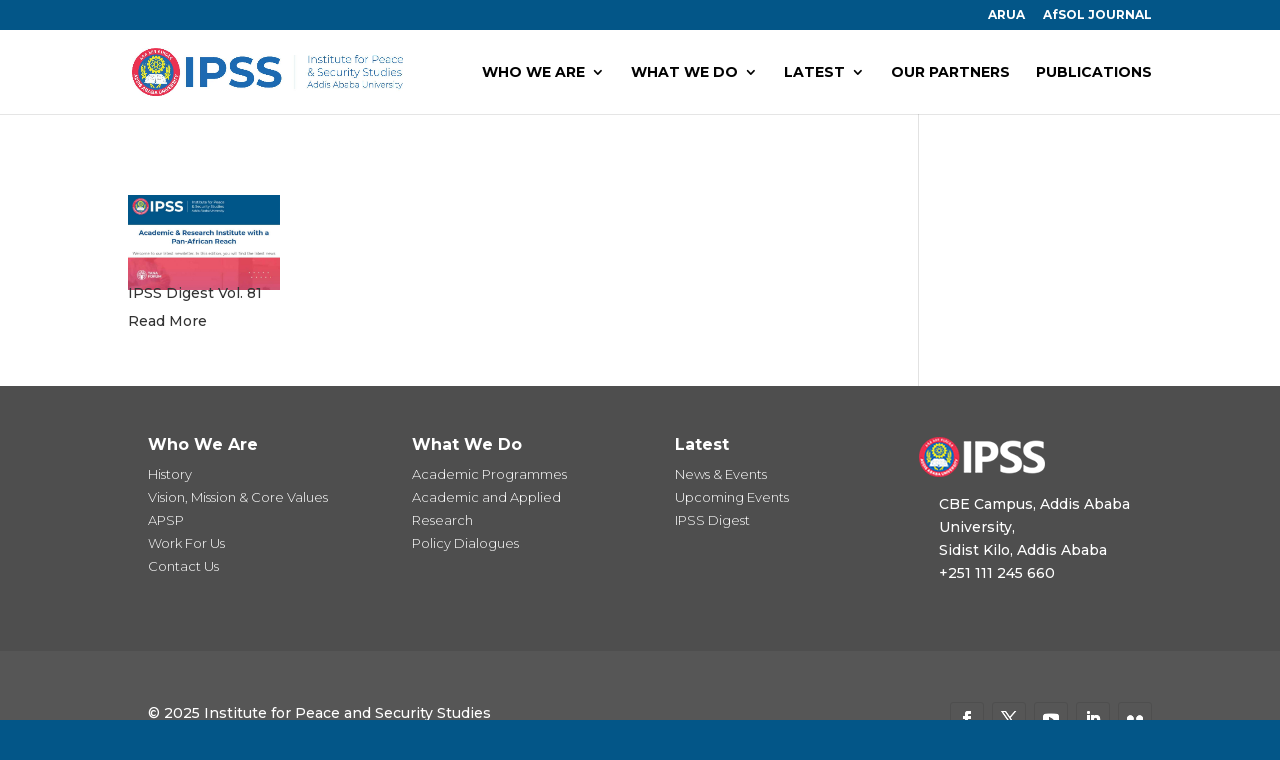

--- FILE ---
content_type: text/css
request_url: https://ipss-addis.org/wp-content/et-cache/archive/et-divi-dynamic-tb-7106-late.css?ver=1767598104
body_size: -92
content:
@font-face{font-family:ETmodules;font-display:block;src:url(//ipss-addis.org/wp-content/themes/Divi/core/admin/fonts/modules/social/modules.eot);src:url(//ipss-addis.org/wp-content/themes/Divi/core/admin/fonts/modules/social/modules.eot?#iefix) format("embedded-opentype"),url(//ipss-addis.org/wp-content/themes/Divi/core/admin/fonts/modules/social/modules.woff) format("woff"),url(//ipss-addis.org/wp-content/themes/Divi/core/admin/fonts/modules/social/modules.ttf) format("truetype"),url(//ipss-addis.org/wp-content/themes/Divi/core/admin/fonts/modules/social/modules.svg#ETmodules) format("svg");font-weight:400;font-style:normal}

--- FILE ---
content_type: text/css
request_url: https://ipss-addis.org/wp-content/themes/divi-child/style.css?ver=4.27.4
body_size: 2051
content:
/*
 Theme Name:     Divi Child
 Theme URI:      https://www.elegantthemes.com/gallery/divi/
 Description:    Divi Child Theme
 Author:         Elegant Themes
 Author URI:     https://www.elegantthemes.com
 Template:       Divi
 Version:        1.0.0
*/
 
 
/* =Theme customization starts here
------------------------------------------------------- */
body { 
	overflow-x: hidden !important;
}
/*post category-Customization */
.et_pb_blog_filters .dfbm-active-cat {
    display: none !important;
}
.et_pb_blog_filters.nav a, .et_pb_blog_filters.text li ul a {
    border: none !important;
    background: transparent !important;
}
.et_pb_blog_filters.nav a.active, .et_pb_blog_filters.nav a:hover, .et_pb_blog_filters.text .dfbm-sub-menu.first a.active, .et_pb_blog_filters.text .dfbm-sub-menu.first a:hover {
    border-bottom: .2em solid #0c71c3  !important;
    text-decoration: none;
}


/*post-Customization */
.et_pb_post{
    box-shadow: none !important;
	margin-bottom: 30px !important;
}
.et_pb_dfbm_blog.inner_shadow .filterable-blogposts .article-inner {
	box-shadow: none !important;
	
}

.et_pb_dfbm_blog.full .filterable-blogposts.next .article-inner > div:first-child {
	min-width: 40% !important;
	max-width: 40% !important;
    max-height:100% !important;
}

.et_pb_dfbm_blog.full .filterable-blogposts.next .article-inner > div:last-child {
	 padding-left: 20px !important;
	 min-width: 60% !important;
	 max-width: 100% !important;
	 min-height:30%!important;
	 max-height:100% !important;
}

.filterable-blogposts{
	padding-top:10px;
	max-width: 100% !important;
	min-height:10% !important;
}

.et_pb_dfbm_blog .entry-title {
   margin-top: -30px !important;
}
.et_pb_dfbm_blog_0.et_pb_dfbm_blog .filterable-blogposts article, .et_pb_featured_posts.right article:first-child {
    margin-bottom: 20px !important;
}


/*---latest-Customization ----*/

.latest_news a img {
   /* width: 100% !important;*/
	max-width:100% !important;
	/*height:20% !important;*/
	
	}
.latest_news .et_pb_button{
	background-color: #000000 !important;
    color: #ffffff !important;
	border: solid 2px #000000 !important;
}

/*----Publication-Customization-----*/
@media (max-width: 767px) {
    
    .publication_style h3.entry-title{
    	margin-left:-75px !important;
    	margin-top:-20px;
    }
    .publication_style .read-more {
    	font-size: 10px !important;
    }
    .publication_style p {
    	font-size: 10px !important;
    	margin-left:-75px !important;
    }
    .publication_style .et_pb_image_container {
        margin: -25px 0px 0px 0px !important;
}




}




.w3eden .h1, .w3eden h1 {
    
    font-size: 0rem !important;

}




.publication a img {
	width:75px !important;
	max-width: 100% !important;
	height:100px !important;
}
.publication_style p{
	margin-left:-175px;
}
.publication_style h3.entry-title{
	margin-left:-175px;
	margin-top:-20px;
}
/*
.publication_style .cat-selector{
	margin-left:-150px;
}*/

.publication_style a img {
	height: 100px !important;
    width: 75px !important;
	
    
}
.publication_style a .article-inner{
	min-width: 20% !important;
	max-width: 20% !important;
	max-height:100% !important;
}

/* ---ipss digest-Customization---- */

.ipss_digest a img {
	 width:50% !important;
     max-width:100% !important;
	 height:100% !important;
}
.ipss_digest p{
	padding-top:10px !important;
	margin-left:-40px;
	
}
.ipss_digest h2.entry-title{
	margin-left:-160px;
}
a.newsletter-link{
  
  font-family: 'Montserrat',Helvetica,Arial,Lucida,sans-serif;
  background-color: #e93957;
  color: white;
  padding: 0.5em 1em;
  text-decoration: none;
	
}
.cu-blog .et_pb_salvattore_content[data-columns]::before {
	content: '3 .column.size-1of3' !important;
}
@media only screen and ( min-width: 981px ) {
	.cu-blog.column.size-1of3 {
	    width: 30%!important;
	    margin-right: 3.2%;
	}
}

.home_blog .et_pb_salvattore_content[data-columns]::before {
	content: '3 .column.size-1of3' !important;
}
@media only screen and ( min-width: 981px ) {
	.home_blogg.column.size-1of3 {
	    width: 30%!important;
	    margin-right: 3.2%;
	}
}
.home_blog .et_pb_blog_grid .et_pb_post {
    height:390px !important;
}
.cu-blog .et_pb_blog_grid .et_pb_image_container img {
    height: 200px;
}
.cu-blog .et_pb_post h2 a, .entry-title {
	margin-top:-11px;
} 
body:not(.et-tb) #main-content .container, body:not(.et-tb-has-header) #main-content .container {
    padding-top: 0px !important;
}
.epta-all-events{
	display: none !important;
}
.ect-list-post h2.ect-list-title a{
font-family: 'Montserrat',Helvetica,Arial,Lucida,sans-serif !important;
font-weight: 700 !important;
color: #226bb0 !important;
}
.ect-list-description .ect-event-content {
	font-family: 'Montserrat',Helvetica,Arial,Lucida,sans-serif !important;
    font-size: 14px !important;
}
.tribe-events-widget-link{
	display: none !important;
}
h4.widgettitle{
	text-align:center !important;
	padding-top:30px  !important;
	font-family: 'Montserrat',Helvetica,Arial,Lucida,sans-serif;
    font-weight: 700;
    font-size: 24px !important;
    color: #0c71c3 !important;
	/*padding-bottom:0px !important;*/
}
h4.tribe-event-title a{
	color: #05929e !important;
}

.nav  .wwa ul {
   width:  400px!important; /* Width of the dropdown menu */
}
.nav  .wwa li li ul{
   left:  400px !important; /*Use the same size as above */
}

#top-menu  .wwa li li a {
   width: 360px !important;  /* Make this 40 less then the width of the dropdown menu */
}
#top-menu li li a:hover { background-color:transparent !important; }
.nav .wwd  ul {
   width: 320px !important; /* Width of the dropdown menu */
}

.nav .wwd li li ul {
   left: 320px !important; /* Use the same size as above */
}

#top-menu .wwd li li a {
   width: 280px !important;  /* Make this 40 less then the width of the dropdown menu */
}
#top-menu li li a:hover { background-color:none !important; }
.epta-light-bg {
	display: none !important;
}
.epta-title-date {
	display: none !important;
}
/* search template style */

/*Left Featured Image Thumbnail*/
@media only screen and ( min-width: 800px ) {
.bbb_blog_list a img  {
    float: left;
    width: 40%;
	height:200px;
    padding-right: 20px;
    padding-bottom: 0px;
}
}
/*Style Read More Button on Blog*/
.bbb_blog_list a.more-link {
    display: inline-block;
    background: #000000;
	font-weight: bold;
    color: #ffffff;
    width: 150px;
    padding: 5px 10px;
    text-align: center;
    margin: 20px auto;
    text-transform: uppercase;
    letter-spacing: 1px;
	border: solid 2px #000000;
}

/*Read More Button Hover Style*/
.bbb_blog_list a.more-link:hover {
    background: #f9f9f9;
	border: solid 2px #000000;
    color: #000000;
}


/*Remove Sidebar Divider
#main-content .container:before {
	background-color: transparent;
}
*/
/*Style Sidebar Widget Title *
#side-bar h4.widgettitle {
	font-size: 20px !important;
	font-weight: bold;
	text-transform: uppercase;
	text-align: left;
	background-color:#000;
	letter-spacing: 1px;
	color: #fff;
	padding:15px !important;
}


/*Style Sidebar Widget Body Text *
#side-bar .et_pb_widget p, .et_pb_widget ul li, .et_pb_widget ul li a:link, .et_pb_widget ul li a:visited  {
	padding-top:10px;
	font-size: 14px;
	text-align: left;
	line-height: 1.2em;
	color: #000000;
}
#side-bar .et_pb_sidebar .et_pb_widget {
margin-bottom: 14% !important;
}
#side-bar .et_pb_widget ul{
	padding:5px !important;
}
#side-bar .et_pb_widget ul li{
	background-color: #f9f9f9;
    padding: 10px;
}
#side-bar .widget_search #searchform{
	margin-top:30px !important;
	margin-left:5px;
	margin-right:5px;
}
*/
.register {
  background-color: #E93957;
  color: white;
  padding: 1em 1.5em;
  text-decoration: none;
  text-transform: uppercase;
}
.subscribe {
  background-color: #096894;
  color: white;
  padding: 1em 1.5em;
  text-decoration: none;
  text-transform: uppercase;
}
a.small-button {
    display: none;
}

.table tr:first-child td {
   display:none !important;
}
.table tr:nth-child(3) td {
   display:none !important;
}
.table tr:nth-child(4) td {
   display:none !important;
}
.table tr:nth-child(5) td {
   display:none !important;
}
.w3eden img {
	/*display:none !important;*/
}
.epta-related-title h4{
	display:none !important;
}
.epta-related-date{
	display:none !important;
}


/*Equalize Blog Columns*/

.bloggrid .et_pb_salvattore_content {
  display: -webkit-box;
  display: -ms-flexbox;
  display: flex;
}

.bloggrid article {
        margin-bottom: 10px !important;
	-webkit-box-flex: 1;
	    -ms-flex: 1 0 auto;
	        flex: 1 0 auto;
	display: -webkit-box;
	display: -ms-flexbox;
	display: flex;
	-webkit-box-orient: vertical;
	-webkit-box-direction: normal;
	    -ms-flex-direction: column;
	        flex-direction: column;
}

.bloggrid .post-content {
	-webkit-box-flex: 1;
	    -ms-flex: 1 0 auto;
	        flex: 1 0 auto;
        display: -webkit-box;
        display: -ms-flexbox;
        display: flex;
	-webkit-box-orient: vertical;
	-webkit-box-direction: normal;
	    -ms-flex-direction: column;
	        flex-direction: column;
	-webkit-box-pack: justify;
	    -ms-flex-pack: justify;
	        justify-content: space-between;
}

.bloggrid .column {
        margin-bottom: 10px !important;
	display: -webkit-box;
	display: -ms-flexbox;
	display: flex;
	-webkit-box-orient: vertical;
	-webkit-box-direction: normal;
	    -ms-flex-direction: column;
	        flex-direction: column;
}

h2.entry-title {
    font-size: 14px !important;
}

/*.entry-content ol, .entry-content ul {
    padding: 30px 0px 30px 50px !important;
    list-style-position: outside !important;
}
 
.entry-content ol li .entry-content ul li {
    margin-bottom: 10px !important;
}*/






--- FILE ---
content_type: text/css
request_url: https://ipss-addis.org/wp-content/et-cache/archive/et-divi-dynamic-tb-7106-late.css
body_size: -119
content:
@font-face{font-family:ETmodules;font-display:block;src:url(//ipss-addis.org/wp-content/themes/Divi/core/admin/fonts/modules/social/modules.eot);src:url(//ipss-addis.org/wp-content/themes/Divi/core/admin/fonts/modules/social/modules.eot?#iefix) format("embedded-opentype"),url(//ipss-addis.org/wp-content/themes/Divi/core/admin/fonts/modules/social/modules.woff) format("woff"),url(//ipss-addis.org/wp-content/themes/Divi/core/admin/fonts/modules/social/modules.ttf) format("truetype"),url(//ipss-addis.org/wp-content/themes/Divi/core/admin/fonts/modules/social/modules.svg#ETmodules) format("svg");font-weight:400;font-style:normal}